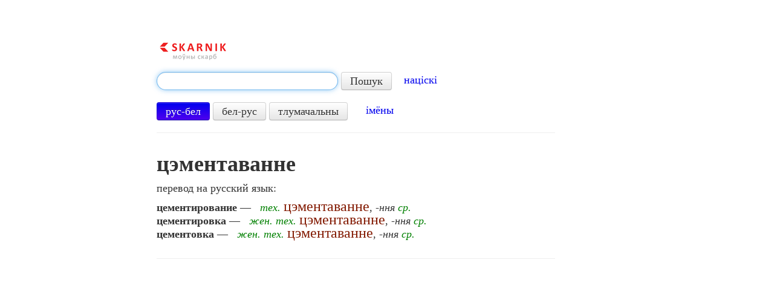

--- FILE ---
content_type: text/html; charset=utf-8
request_url: https://www.google.com/recaptcha/api2/aframe
body_size: 266
content:
<!DOCTYPE HTML><html><head><meta http-equiv="content-type" content="text/html; charset=UTF-8"></head><body><script nonce="sda5d2zUL3QM1CeCGl5VWg">/** Anti-fraud and anti-abuse applications only. See google.com/recaptcha */ try{var clients={'sodar':'https://pagead2.googlesyndication.com/pagead/sodar?'};window.addEventListener("message",function(a){try{if(a.source===window.parent){var b=JSON.parse(a.data);var c=clients[b['id']];if(c){var d=document.createElement('img');d.src=c+b['params']+'&rc='+(localStorage.getItem("rc::a")?sessionStorage.getItem("rc::b"):"");window.document.body.appendChild(d);sessionStorage.setItem("rc::e",parseInt(sessionStorage.getItem("rc::e")||0)+1);localStorage.setItem("rc::h",'1768734184976');}}}catch(b){}});window.parent.postMessage("_grecaptcha_ready", "*");}catch(b){}</script></body></html>